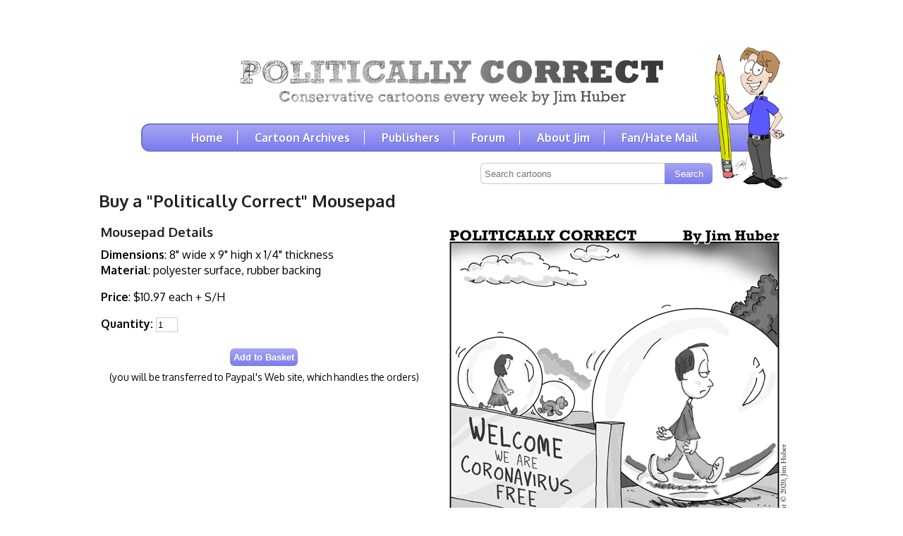

--- FILE ---
content_type: text/html; charset=UTF-8
request_url: http://conservativecartoons.com/store/mousepad.php?toon=298
body_size: 3611
content:
<!DOCTYPE HTML>
<html xmlns="http://www.w3.org/1999/xhtml">
<head>
	<title>"Politically Correct" Cartoons
   - Buy a "Politically Correct" Mousepad	</title>
	<meta charset="utf-8">
	<meta name="description" content="Conservative political cartoons using Jim Huber's wit and humor to comment on current events.">
	<meta name="viewport" content="width=device-width, minimum-scale=1.0, maximum-scale=10.0">

	<link rel="shortcut icon" href="/favicon.ico">
	<link href="https://fonts.googleapis.com/css?family=Oxygen:400,700" rel='stylesheet' type='text/css'>
	<link rel="stylesheet" href="/includes/styles.css">
	<meta name="copyright" content="All cartoons on this site are Copyright (c) 1994-2026, Jim Huber. Cartoons may not be reprinted without written permission of the author, Jim Huber.">

	<script src="https://ajax.googleapis.com/ajax/libs/jquery/1.8.3/jquery.js"></script>


	<script>
		$(document).ready(function(){

			$("#hamburger").click( function() {
				$("nav#menu ul").slideToggle(250);
				$("nav#menu").toggleClass("open");
			});
		});
	</script>
</head>

<body>


	<script type="text/javascript"><!--
		google_ad_client = "pub-8644705204220380";
		google_alternate_color = "FFFFFF";
		google_ad_width = 468;
		google_ad_height = 60;
		google_ad_format = "468x60_as";
		google_ad_type = "text_image";
		google_ad_channel ="2041656236";
		//-->
	</script>
	<div style="text-align:center; margin:0 auto;"><script src="https://pagead2.googlesyndication.com/pagead/show_ads.js"></script></div>

	<header>
		<a id="logo" href="/"><img src="/images/logo.png" alt="Politically Correct - Conservative cartoons every week by Jim Huber" id="logo"></a>

		<nav id="menu">
			<a id="hamburger" href="#"><span>&#9776;</span> Menu</a>
			<ul>
				<li><a href="/">Home</a></li>
				<li><a href="/archives.php">Cartoon Archives</a></li>
				<li><a href="/publish.php">Publishers</a></li>
				<li><a href="/forum/">Forum</a></li>
				<li><a href="/about-jim-huber.php">About Jim</a></li>
				<li><a href="/mail.php">Fan/Hate Mail</a></li>
			</ul>
		</nav>

		<form action="/search2.php" id="searchbar">
		  <input type="text" name="search" placeholder="Search cartoons" size="30"><input type="submit" value="Search">
		  <input type="hidden" name="bool" value="or">
		  <!-- match any word  <input type=radio name=bool value=and style="background:#cccccb">match all words -->
		</form>
	</header>


<h1>Buy a "Politically Correct" Mousepad</h1>
<TABLE WIDTH=100%>
<TR VALIGN=top>
 <TD CLASS=text>

<H2>Mousepad Details</H2>

<form name="_xclick" target="paypal" action="https://www.paypal.com" method="post">
<input type="hidden" name="cmd" value="_cart">
<input type="hidden" name="business" value="cartoons@huberspace.net">
<input type="hidden" name="currency_code" value="USD">
<input type="hidden" name="page_style" value="Politically_Correct">
<input type="hidden" name="item_name" value="Mousepad on the Coronavirus">
<input type="hidden" name="item_number" value="JHPAD494">
<input type="hidden" name="amount" value="13.97">
<input type="hidden" name="add" value="1">


<!--
<FORM METHOD = "post" ACTION = "http://imprints4u.com/store/index.cgi?/merchant.mv+">
<INPUT TYPE = "hidden" NAME = "Screen" VALUE = "BASK">
<INPUT TYPE = "hidden" NAME = "Action" VALUE = "ADPR">
<INPUT TYPE = "hidden" NAME = "Store_Code" VALUE = "0001">
<INPUT TYPE = "hidden" NAME = "Product_Code" VALUE = "JHPAD">
<INPUT TYPE = "hidden" NAME = "AttributeCode1" VALUE = "Cartoon">
<INPUT TYPE = "hidden" NAME = "AttributeValue1" VALUE = "2020/coronavirus.gif">
<INPUT TYPE = "hidden" NAME = "AttributeCount" VALUE = "1">
 -->

<B>Dimensions</B>: 8" wide x 9" high x 1/4" thickness<P>
<B>Material</B>: polyester surface, rubber backing<P>
<B>Price</B>: $10.97 each + S/H<P>



<B>Quantity:</B> <!-- <INPUT TYPE="text" NAME="Quantity" SIZE=2 VALUE="1"> -->
<input type="text" name="quantity" size="2" value="1">
<P>

<DIV ALIGN="center" CLASS="smalltext">
  <INPUT TYPE="submit" VALUE="Add to Basket" STYLE="padding:5px; font-weight:bold"><BR>
  (you will be transferred to Paypal's Web site, which handles the orders)
</DIV>

</FORM>
 </TD>

 <TD ALIGN=center CLASS=text>
	<IMG SRC="/2020/coronavirus.gif"><BR>
	<A HREF="/images/paddesk1.jpg">Click here for a sample pic of a mousepad</A><BR>
	<SPAN CLASS="smalltext">(not necessarily the same toon you chose, but it's still an actual photo.</SPAN>
 </TD>

</TR>
</TABLE>

<!-- <H2>Some helpful info regarding the store:</H2>


<IMG SRC="/images/notthese.gif" ALT="All you need to know: you won't need those links (see text, if needed)" HEIGHT=218 WIDTH=220 STYLE="float:left">

<DIV STYLE="margin-left:230px">
The store works fine, but since it's not on my site, it can't be customized for me. The graphic to the left says it all, but if you want to know why, keep reading:<P>
The <B>only links</B> inside the store for my cartoon merchandise you may need are the <B>Basket Contents</B> and the <B>Checkout</B>:
	<UL>
	<LI> The <B>Search link</B> does not search by cartoon, but by all the products that my supplier sells.
	<LI> The <B>Product List link</B>, likewise, lists all products in my supplier's store. I only sell the mousepads and t-shirts. The only "product list" is the archives of all my cartoons.
	<LI> As of now, the <B>JHTEE and JHPAD links</B> provide no additional information and only confuse things. If you want to know what I talking about, feel free to click on all the links. Just be sure to hit the Back button or "Basket Contents" link when you've seen it.
	</UL>
</DIV>
 -->
View our <A HREF="policy.php">privacy and return policies</A>.

<SCRIPT LANGUAGE="JavaScript">
<!--
  var name = "cartoons";
  var domain = "conservativecartoons.com";
  document.write("Any questions, <A HREF=\"mailto:" + name + '@' + domain + "?Subject=Store questions\">contact us</A>.");
//-->
</SCRIPT>

	<ins class="adbladeads" data-cid="44196-2919708808" data-host="web.adblade.com" data-tag-type="4" data-protocol="https" style="display:none"></ins>
	<script async src="https://web.adblade.com/js/ads/async/show.js"></script>

	<footer>

		<p>
		  All cartoons on this site are Copyright &copy; 1994-2026, Jim&nbsp;Huber.<br>
		  Cartoons may not be reprinted without <a href="/publish.php">written&nbsp;permission</a> of the author, Jim&nbsp;Huber.
		</p>

		<p id="disclaimer">
			Disclaimer: these cartoons are not intended for the faint of heart, Democrats, feminists, environmentalists, members of the mainstream media, other liberals, terrorists,
			or the humorless. Any emotional stress these cartoons may now cause is at your own risk, and Jim&nbsp;Huber is not liable, legally or otherwise.
		</p>

	</footer>

	<script>
		var gaJsHost = (("https:" == document.location.protocol) ? "https://ssl." : "http://www.");
		document.write(unescape("%3Cscript src='" + gaJsHost + "google-analytics.com/ga.js' type='text/javascript'%3E%3C/script%3E"));
	</script>
	<script>
		var pageTracker = _gat._getTracker("UA-3723266-1");
		pageTracker._initData();
		pageTracker._trackPageview();
	</script>

<script defer src="https://static.cloudflareinsights.com/beacon.min.js/vcd15cbe7772f49c399c6a5babf22c1241717689176015" integrity="sha512-ZpsOmlRQV6y907TI0dKBHq9Md29nnaEIPlkf84rnaERnq6zvWvPUqr2ft8M1aS28oN72PdrCzSjY4U6VaAw1EQ==" data-cf-beacon='{"version":"2024.11.0","token":"00344e58997940d49197d1e2266ba86c","r":1,"server_timing":{"name":{"cfCacheStatus":true,"cfEdge":true,"cfExtPri":true,"cfL4":true,"cfOrigin":true,"cfSpeedBrain":true},"location_startswith":null}}' crossorigin="anonymous"></script>
</body>
</html>

--- FILE ---
content_type: text/html; charset=utf-8
request_url: https://www.google.com/recaptcha/api2/aframe
body_size: 267
content:
<!DOCTYPE HTML><html><head><meta http-equiv="content-type" content="text/html; charset=UTF-8"></head><body><script nonce="21mjXYW0JZdmkrcj7n8Ptw">/** Anti-fraud and anti-abuse applications only. See google.com/recaptcha */ try{var clients={'sodar':'https://pagead2.googlesyndication.com/pagead/sodar?'};window.addEventListener("message",function(a){try{if(a.source===window.parent){var b=JSON.parse(a.data);var c=clients[b['id']];if(c){var d=document.createElement('img');d.src=c+b['params']+'&rc='+(localStorage.getItem("rc::a")?sessionStorage.getItem("rc::b"):"");window.document.body.appendChild(d);sessionStorage.setItem("rc::e",parseInt(sessionStorage.getItem("rc::e")||0)+1);localStorage.setItem("rc::h",'1769014230277');}}}catch(b){}});window.parent.postMessage("_grecaptcha_ready", "*");}catch(b){}</script></body></html>

--- FILE ---
content_type: text/css
request_url: http://conservativecartoons.com/includes/styles.css
body_size: 3299
content:
/* Basic reset */

html, body, div, span, applet, object, iframe, blockquote, pre,
a, abbr, acronym, address, big, cite, code,
del, dfn, em, font, img, ins, kbd, q, s, samp,
small, strike, strong, sub, sup, tt, var,
ul, ol, dl, dt, dd, p,
fieldset, form, label, legend,
table, caption, tbody, tfoot, thead,
h1,h2,h3,h4,h5,h6
{
  border: 0;
  margin: 0;
  outline: 0;
  padding: 0;
  box-sizing: border-box;
}

a img { border:0; }

ul, ol { list-style:none; }

/* TAGS */


body
{ 
  font: normal 1em/1.4 Oxygen,Fresca,"Varela Round",sans-serif; /* Varela Round and Fresca aren't loaded up, but this is to remember I liked them */
  background-color:#fff;
  width: 1000px;
  max-width: 100%;
  margin:0 auto;
}

ul, p
{
  margin: 0 0 1em 0;
}

img, input, textarea {
	max-width: 100%;
	}

input[type=text], input[type=password], input[type=email], textarea {
	border:1px solid #ccc;
	padding:2px;
	}

input[type=password], textarea {
	display: block;
	}

h1,h2,h3 {
	font-weight:bold;
	color:#222;
	margin-bottom:.5em;
	}

	h1{ font-size:150%; } 
	h2{ font-size:115%; }
	h3{ font-size:110%; }

legend { font-weight:bold; font-size:110%; margin-bottom:.5em; }

input[type=submit]
{ 
	background: #a5a5f4;
	background: linear-gradient(to bottom,  #a5a5f4 0%,#7b7bee 100%);
	color:#fff;
	border: none;
	border-radius: 6px;
	padding: .5em 3em;
	margin:.5em 0;
	}


/* CLASSES */

.forumheader { font-size:13px }
.bigtext { font-size:16px }
.forumrow, .smalltext { font-size:85% }
.comment { font-style:oblique; background-color:#ffa; padding:3px; border-radius:2px;}

fieldset.action { text-align:right; margin-top:1em; }


.errors { list-style: disc; }
.errors li {
	margin-left: 1em;
	padding-left: 1em;
	}

.nc { width:1px; text-indent:2px; overflow:hidden; height:1px; }




/* HEADER */

header {
	text-align:center;
	position:relative;
	margin-top:20px;
	}

	#logo {
		display: inline-block;
		margin-bottom: 10px;
		}

		#logo img { width: 600px; }

	#searchbar
	{
	  margin: 10px 130px 0 0;
	  text-align:right;
	}

	#searchbar input[type=text],
	#mailinglist input[type=email] { 
		border:2px solid #ccc;
		border-width:1px 0 1px 1px;
		height:28px;
		max-width:250px;
		width:75%;
		padding:0 5px;
		border-radius:6px 0 0 6px;
		margin:.5em 0
		}

	#searchbar input[type=submit],
	#mailinglist input[type=submit]
	{ 
		height:30px;
		border-radius:0 6px 6px 0;
		padding:0 1em;
		}

	#menu {
		background: #a5a5f4;
		background: linear-gradient(to bottom,  #a5a5f4 0%,#7b7bee 100%);
		padding:0 20px 0 0;
		margin: 0 60px;
		border-radius:12px;
		border:#7373D0 2px solid;
		position: relative;
		z-index:100;
		}

	#hamburger {
		display: none;
		text-decoration: none;
		}

	#menu ul { margin: 0; }

		#menu li {  display:inline-block; }

			#menu li a {
				padding:0 20px;
				margin:0;
				line-height: 2.3;
				font-weight: bold;
				color: #fff;
				text-decoration: none;
				text-shadow: 1px 1px 0 #7373D0;
				border-right:1px solid #fff;
				}

				#menu li:last-child a { border-right:none; }

				#menu li a:hover {
					color:#000;
					text-shadow:1px 1px 1px rgba(255,255,255,.4);
					}


	#menu:after {
		background: url(/images/me.png) 0 0 no-repeat;
		background-size: 100% 100%;
		width: 107px;
		height: 200px;
		position: absolute;
		right: -40px;
		top: -110px;
		content: '';
		display: block;
		}



main {
	display: flex;
	gap: 1em;
	margin-bottom: 1em;
	/*flex-wrap: wrap;*/
	}

footer
{
  text-align:center;
  border-top:1px solid #999;
  padding-top:1em;
  font-size:85%;
}

#disclaimer { text-align:left; font-size:85%;} 

/* SECTIONS ********************** */

/* HOME */


#home #current_cartoon {
	width:500px;
	margin-bottom:1em;
	}

#home #current_cartoon img { display: block; }

#home #intro {
	padding:2em 0 0 20px;
	flex: 1 0 450px;
	line-height: 1.7;
	}


#home h2
{
  font-size:13px;
  font-weight:bold;
  text-transform:uppercase;
  text-align:center;
}

#home h3
{
  background:url(/images/toolbar2.gif) top left no-repeat;
  height:20px;
  width:335px;
  overflow:hidden;
  text-indent:-99999em;
  margin:0;
  padding:0;
}


#home #toolmenu {
	margin: 0 auto;
	padding: 0;
	display: flex;
	justify-content: space-between;
	}

	#home #toolmenu li {
		width: 23%;
		margin:0;
		border-radius: 10px;
		background: #ddf;
		padding: 8px 3px 0;
		}

		#home #toolmenu li:hover { background: #ccf; }

		#home #toolmenu li:active { transform: scale(.9); }


/* CARTOON PAGE */

#cartoon #toolmenu {
	padding:1em;
	/*width: 20%;*/
	flex:1;
	text-align: center;
	}

	#toolmenu h2 { font-size:105%; font-weight:bold; }

	#toolmenu legend { font-size:85%; font-weight:bold; }

	#toolmenu li { margin:1em 0; }

		#toolmenu li a {
			max-width: 100px;
			display: inline-block;
			}


#maincontent {
	text-align:center;
	/*width: 55%;*/
	flex: 1 0 500px;
	}

#prev_next_toons {
	display: flex;
	gap: 2em;
	}

	#prev_next_toons div {
		width: 100%;
		}

aside#forum {
	background:#eee;
	padding:1em;
	/*width:25%;*/
	flex: 1 1 auto;
	}

	aside#forum input[name=login], aside#forum input[type=password] { width:60%; }
	aside#forum input[name=subject], aside#forum textarea { width:100%; }

	.replycount { color:#666; padding-left:.5em; display:inline-block; }
	aside#forum ul#cartoonthread li { margin-bottom:1em; font-size:85%; }

	aside#forum ul#cartoonthread { margin-bottom:1em; }

/* SEARCH */

.search_results li {
	margin: 0 0 10px;
	padding: 10px;
	border: 1px solid #ccc;
	border-radius: 5px;
	}

	.search_results li img {
		float: left;
		padding-right: 10px;
		}

	.search_results li p {
		font-weight: bold;
		font-size: 105%;
		}



/* ARCHIVES */

#cartoons { width:70%; }

	#cartoons li {
		display: flex;
		margin:.5em 0;
		}

	#cartoons time {
		flex: 0 0 10em;
		}

#years {
	width:30%;
	text-align:center;
	}

	#years ol { column-count: 3; }

		#years li { margin:0 0 1em; }

			#years a {
				font-size:105%;
				font-weight:700;
				text-decoration: none;
				}

				#years a:hover { text-decoration: underline; }


/* POSTCARD */
#postcard_form {
	display: flex;
	justify-content: space-between;
	}

	#postcard_form > img {
		flex: 0 1 350px;
		padding-right: 1em;
		border-right: 1px solid #aaa;
		align-self: start;
		}

	#postcard_form > form {
		flex: 1;
		padding-left: 1em;
		}

		#postcard_form > form fieldset:is(.sender,.recipient) label {
			display: flex;
			gap: 1em;
			margin-bottom: 1em;
			}

		#postcard_form > form fieldset:is(.sender,.recipient) label span {
			flex: 0 1 10em;
			text-align: right;
			}

		#postcard_form > form fieldset:is(.sender,.recipient) label input {
			flex: 1;
			}

		#postcard_form > form textarea {
			width: 100%;
			height: 5em;
			}

		#postcard_form input[type=submit] {
			display: block;
			margin: .5em auto;
			}

#postcard
{
  border-right:2px solid #999;
  border-bottom:2px solid #999;
  border-top:1px solid #ccc;
  border-left:1px solid #ccc;
  padding:10px;
  margin:auto;
}
#postcard .cartoon
{
 text-align:center;
 vertical-align:middle;
 border-right:1px solid #999;
 padding:10px;
}

#postcard .message
{
  vertical-align:top;
  padding:90px 10px 10px 10px;
  width:250px;
  background:url(/images/stamp3.gif) top right no-repeat;
  font-size:120%;
}

#postcard .message blockquote
{
  margin:0;
  padding:0;
}

#postcard .message cite
{
  display:block;
  text-align:right;
}

/* FORUM */

.forumheader { font-weight:bold; color:#fff; background-color:#009 }
.forumrow { background-color:#fff }
.forumrow .rowtitle  { font-weight:bold; font-size:13px }
.shaded { background-color:#eee }

#mainmessage .messagebody { margin-top:5px }
/*#mainmessage *, .childmessage * { font-family: Verdana, Arial, sans-serif }*/

.childmessage { font-size:85%; line-height:1.5;}
.childmessage .messageheader { background-color:#eee; margin-top:25px; font-size:85%; }
.childmessage .messageheader, .childmessage .messagebody { padding:2px }

#postform { border-top:2px #999 solid; margin-top:10px }
body#forum ul#cartoonthread { margin: 0; padding-left:15px; font-size:85%; list-style:disc; }

/* PUBLISH */

div#newpublisher
{
  border:1px solid #ccc;
  padding:7px;
  text-align:center;
  font-size:13px;
}

#tr_state, #tr_publication, #tr_webaddress { display: none; }

#theform { margin: 0 auto; }

#theform table th {
	width: 200px;
	text-align: right;
	}

#theform input[type=submit] {
	margin: 10px 0 10px 214px;
	padding: 5px 20px;
	}

.search_results li:after {
	clear: both;
	content: ".";
	display: block;
	font-size: 0;
	height: 0;
	visibility: hidden;
	}

@media only screen and (max-width:420px)
{

	body { padding: 0 5px; }

	#home #current_cartoon,
	#home #intro {
		width:100%;
		margin-bottom:1em;
		padding: 0;
		max-width: 100%;
		}

	#menu {
		border-radius: 5px;
		text-align:center;
		margin: 0;
		padding: 0;
		}		

		#menu:after { display: none; }

		#menu ul {
			padding: 0;
			margin: 0 auto;
			display: none;
			}

			#menu li { display: block; }

				#menu .open li { border-top: 1px dotted #fff; }

					#menu li a {
						background: none !important;
						padding-left: 0 !important;
						border: none;
						}

		#hamburger {
			display: block;
			font-size: 20px;
			color: #fff;
			}

			#hamburger span {
				color: #fff;
				margin-right: 5px;
				display: inline-block;
				transform: rotateZ(0);
				transition: all .25s ease;
				}

				.open #hamburger span {
					transform: rotateZ(90deg);
					}
	#searchbar { margin: 10px 0 0; text-align: center; }

		#searchbar input[type="text"],
		#mailinglist input[type="email"] { max-width: 200px; }


	#home #toolmenu,
	#cartoon #toolmenu,
	#cartoon #toolmenu ul  {
		justify-content: space-between;
		width: 100%;
		}

		#toolmenu li {
			}



#cartoon #toolmenu ul {
	margin: 0 auto;
	padding: 0;
	display: flex;
	flex-wrap: wrap;
	}

	#cartoon #toolmenu ul li:nth-child(-n+3) {
		width: 32%;
		margin:0;
		border-radius: 10px;
		background: #ddf;
		padding: 8px 3px 0;
		}

		#cartoon #toolmenu li:nth-child(-n+3):hover { background: #ccf; }

		#cartoon #toolmenu li:nth-child(-n+3):active { transform: scale(.9); }


	#cartoon #toolmenu ul li:nth-child(n+4) {
		width: 100%;
		}

	#cartoons, #years {
		display: block;
		width: 100%;
		}

	#cartoons li {
		display: flex;
		}

	#cartoons time {
		flex: 0 0 7em;
		}

		#years ol { column-count: 1; }
		#years li { display: inline-block; margin: 0 .5em 1em; }


	#cartoon #toolmenu, #cartoon #forum { order: 1; }

	#cartoon #maincontent, #cartoon #forum {
	    display: block;
	    width: 100%;
	    }
}
